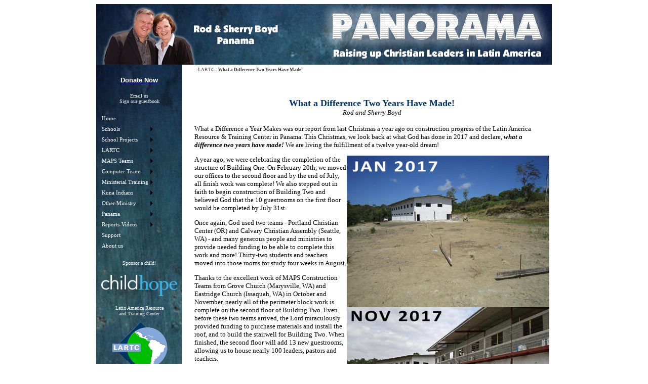

--- FILE ---
content_type: text/html; charset=utf-8
request_url: https://boyds.org/201712WhatADifference2.aspx
body_size: 27947
content:
<!DOCTYPE html PUBLIC "-//W3C//DTD XHTML 1.0 Transitional//EN" "http://www.w3.org/TR/xhtml1/DTD/xhtml1-transitional.dtd">

<html dir="ltr" xmlns="http://www.w3.org/1999/xhtml">

<head><meta http-equiv="Content-Type" content="text/html; charset=utf-8" /><meta http-equiv="X-UA-Compatible" content="IE=EmulateIE7" /><title>
	What a Difference Two Years Have Made!
</title>

<style type="text/css">
.style1 {
	background-color: #000000;
}
.style2 {
	text-align: center;
}
.style3 {
	text-align: right;
}
.style4 {
	background-color: #000000;
	text-align: center;
}
.style5 {
	border-width: 0px;
	margin-left: 7px;
}
.style6 {
	text-align: left;
}
.style8 {
	color: #FFFFFF;
	font-family: Verdana;
	font-size: x-small;
}
.style9 {
	text-decoration: none;
}
.style11 {
	color: #FFFFFF;
	font-family: Verdana;
}
.style13 {
	color: #FFFFFF;
}
.style16 {
	color: #FFFFFF;
	font-family: Verdana;
	font-size: xx-small;
	text-align: left;
}
.style18 {
	margin-top: 3px;
	margin-bottom: 0;
}
.style19 {
	background-color: #FFFFFF;
}
.style20 {
	border-width: 0px;
}
.auto-style1 {
	font-family: verdana;
	font-size: x-small;
	color: #FFFFFF;
	text-align: left;
}
.auto-style2 {
	border-width: 0;
	text-align: center;
	background-image: url('Menus/BoydPanorama2018-750BelowBanner175Left.jpg');
}
.auto-style3 {
	font-family: verdana;
	font-size: x-small;
	color: #FFFFFF;
	text-align: left;
	text-decoration: none;
}
.auto-style4 {
	color: #FFFFFF;
	font-family: Verdana, Geneva, Tahoma, sans-serif;
	font-size: small;
}
</style>
<link rel="stylesheet" type="text/css" href="00Panorama.css" /><style type="text/css">
	/* <![CDATA[ */
	#Menu1 img.icon { border-style:none;vertical-align:middle; }
	#Menu1 img.separator { border-style:none;display:block; }
	#Menu1 ul { list-style:none;margin:0;padding:0;width:auto; }
	#Menu1 ul.dynamic { background-color:#990000;z-index:1;margin-left:2px; }
	#Menu1 a { color:White;font-family:Verdana;font-size:8pt;text-decoration:none;white-space:nowrap;display:block; }
	#Menu1 a.static { padding:5px 6px 5px 6px;font-family:Verdana;font-size:8pt;text-decoration:none; }
	#Menu1 a.popout { background-image:url("/WebResource.axd?d=GkcJyBxBoC2-u6-FH3Qbkrq1KY9c0_PhRN_vXgxVIH2OPpbrO3GJjx3tHOE5P0aHdnuB5UZ5ABiEg5VkdHYOPa6UcjW3oXrKFBJCQh38DlQ1&t=638464878520000000");background-repeat:no-repeat;background-position:right center;padding-right:14px; }
	#Menu1 a.dynamic { padding:5px 6px 5px 6px;font-family:Verdana;font-size:8pt;text-decoration:none; }
	#Menu1 a.static.selected { background-color:#FFCC66;color:Black;font-family:Verdana;font-size:8pt;text-decoration:none; }
	#Menu1 a.dynamic.selected { background-color:#FFCC66;color:Black;font-family:Verdana;font-size:8pt;text-decoration:none; }
	#Menu1 a.static.highlighted { color:#FFF799;background-color:#990000;font-family:Verdana;font-size:8pt; }
	#Menu1 a.dynamic.highlighted { color:#FFF799;background-color:#990000;font-family:Verdana;font-size:8pt; }
	/* ]]> */
</style></head>

<body>

<form method="post" action="./201712WhatADifference2.aspx" id="form1">
<div class="aspNetHidden">
<input type="hidden" name="__VIEWSTATE" id="__VIEWSTATE" value="/[base64]/[base64]/xFhRNwHIMs1q1HYAc4DWAxBqRK5EP+V2oU4Q==" />
</div>


<script src="/WebResource.axd?d=ZvkkNrfiNg5UyywR7qvAMVKVogB8lwwzlf1bmbGPk8azxc72JUNx7397qkeSSId6PIBuK_70Phml1ot4jBh4Qppb7wyWIdtj8yuMfvQY4mk1&amp;t=638464878520000000" type="text/javascript"></script>
<div class="aspNetHidden">

	<input type="hidden" name="__VIEWSTATEGENERATOR" id="__VIEWSTATEGENERATOR" value="C871E9B3" />
</div>
	<table cellpadding="0" cellspacing="0" style="width: 900px" align="center">
		<!-- MSTableType="layout" -->
		<tr>
			<td style="height: 450px; width: 900px" valign="top">
			<table cellpadding="0" cellspacing="0" style="width: 900px">
				<tr>
					<td style="height: 75px; width: 900px">
					<img alt="Boyd Panorama" src="Menus/BoydPanorama2018-900BannerPhoto.jpg" width="900" height="120" /></td>
				</tr>
				</table>
			<table cellpadding="5" cellspacing="0" style="width: 900px">
				<tr>
					<td style="width: 165px" valign="top" class="auto-style2" rowspan="2">
					<div class="style2">
						<div class="style2">
			<script type="text/javascript">
var mydate=new Date()
var year=mydate.getYear()
if (year < 1000)
year+=1900
var day=mydate.getDay()
var month=mydate.getMonth()
var daym=mydate.getDate()
var dayarray=new Array("Sunday","Monday","Tuesday","Wednesday","Thursday","Friday","Saturday")
var montharray=new Array("January","February","March","April","May","June","July","August","September","October","November","December")
document.write("<em><font face=verdana size=1>"+dayarray[day]+", "+montharray[month]+" "+daym+", "+year+"</font></em> Font-Names="Verdana" Font-Size="8pt" ForeColor="White")
</script>
							<br />
							<span class="auto-style4"><strong>
							<a href="https://giving.ag.org/Give/Details/b10a6f49-0f1c-4263-8868-e06a947b13fe#" target="_blank">
							<span class="style13">Donate Now</span></a></strong></span><br />
							<br />
							<span><span class="auto-style1">
							<a href="mailto:panorama@boyds.org?subject=Panorama:" class="style9" >
							<span class="style13">Email us</span></a></span></span><br />
						<span class="ArticleXsmall">
							<a href="Guestbook.aspx" class="auto-style3">Sign 
						our guestbook</a></span><br />
					<br />
						</div>
						<div class="style6">
					<a href="#Menu1_SkipLink"><img alt="Skip Navigation Links" src="/WebResource.axd?d=1PoRCvLpMpMragvcWzrDOy5_24-xNJn80VBWROD78PufJyrGtGbJNSw5g-C9GduRRi0Yt90hT32rtfkcPYMElH7z1_U3V1S9z40IwgmtfpA1&amp;t=638464878520000000" width="0" height="0" style="border-width:0px;" /></a><div id="Menu1">
	<ul class="level1">
		<li><a class="level1" href="/Default.aspx">Home</a></li><li><a title="Panama Schools and Latin America ChildCare" class="popout level1" href="/Schools.aspx">Schools</a><ul class="level2">
			<li><a class="level2" href="/202104RealHope.aspx">Real HOPE for Panama Schools</a></li><li><a class="level2" href="/201910Congress.aspx">2019 CIECAD Congress: Rise Up, Be Strong, Be Brave</a></li><li><a class="level2" href="/201812ChildHopeChristmas.aspx">A ChildHope Christmas</a></li><li><a class="level2" href="/201801ActonBibles.aspx">Action Bible Distributions Begin</a></li><li><a class="level2" href="/201711CiecadCongress.aspx">2017 CIECAD Congress: Shaping an Extraordinary Generation</a></li><li><a class="level2" href="/201701ChristmasMeaning.aspx">What Does an LACC Christmas Really Mean?</a></li><li><a class="level2" href="/201401ThxForEverything.aspx">Thanks for everything</a></li><li><a class="level2" href="/201202Legacy.aspx">Church and School: Leaving a Lasting Legacy</a></li><li><a class="level2" href="/201012Cmas.aspx">No Greater Joy</a></li><li><a class="level2" href="/201006Ciecad.aspx">CIECAD 2010: Christian School Congress</a></li><li><a class="level2" href="/201007Oasis.aspx">The Oasis of Peace School Lives Up to its Name</a></li><li><a class="level2" href="/201002SoloyCmas.aspx">LACC Christmas at Soloy</a></li><li><a class="level2" href="/200909Schools.aspx">Panama’s Christian Schools: Commitment with Results</a></li><li><a class="level2" href="/200902SchoolsCongress.aspx">2009 Christian School Congress</a></li><li><a class="level2" href="/200812SchoolsCmas.aspx">Cheerful Giving: LACC Christmas 2008</a></li><li><a class="level2" href="/200805SchoolsRecord.aspx">New Schools... New Record!</a></li><li><a class="level2" href="/200801SchoolsKeepsGiving.aspx">LACC: The Gift that Keeps on Giving</a></li><li><a class="level2" href="/200711SchoolsBumperCrop.aspx">A Second Bumper Crop Harvest for Panama's Schools</a></li><li><a class="level2" href="/200607LACCIntDialogue.aspx">LACC International Dialogue</a></li><li><a class="level2" href="/200703SchoolsSMP.aspx">LACC Sponsorship Program Advances</a></li><li><a class="level2" href="/200604Tocumen.aspx">Tocumen School... New Year, New Classes!</a></li><li><a class="level2" href="/200602SchoolsDuima.aspx">The Miracle at Duima</a></li><li><a class="level2" href="/200507Aldo.aspx">Aldo's Story</a></li><li><a class="level2" href="/200504JoseAngel.aspx">Jose Angel's Answered Prayer</a></li><li><a class="level2" href="/200101SchoolsConcentratedJoy.aspx">Concentrated Joy: LACC Christmas and Graduations 2001</a></li><li><a class="level2" href="/199703FenceOrAmbulance.aspx">A Fence or an Ambulance?</a></li><li><a class="level2" href="/199702FullCircleMissions.aspx">Full Circle Missions</a></li><li><a class="level2" href="/199607Francisco.aspx">Francisco and Friends</a></li><li><a class="level2" href="/199606SchoolsMountain.aspx">Mountain Top Experience</a></li><li><a class="level2" href="/199603GuaymiUpdate.aspx">The Guaymi Project: Update</a></li>
		</ul></li><li><a class="popout level1" href="/SchoolProjects.aspx">School Projects</a><ul class="level2">
			<li><a class="level2" href="/ProjectsChepo.aspx">Chepo Project</a></li><li><a class="level2" href="/ProjectsJireh.aspx">Jireh Project</a></li><li><a class="level2" href="/ProjectsTocumen.aspx">Project Tocumen</a></li>
		</ul></li><li><a class="popout level1" href="/LARTC.aspx">LARTC</a><ul class="level2">
			<li><a class="level2" href="/202305LARTCdedication.aspx">Vision to Reality... Dedication of the Latin America Resource and Training Center</a></li><li><a class="level2" href="/202109lartc.aspx">LARTC Construction Update: Finishing Touches</a></li><li><a class="level2" href="/202105lartc.aspx">LARTC Construction Update: So Close!</a></li><li><a class="level2" href="/201912lartc.aspx">On the HOMESTRETCH of LARTC Construction</a></li><li><a class="level2" href="/201906LARTC.aspx">LARTC Now Has a Commercial Kitchen!</a></li><li><a class="level2" href="/201905LARTC.aspx">LARTC Is Taking Shape</a></li><li><a class="level2" href="/201812LARTC.aspx">LARTC Update: Finishing Well</a></li><li><a class="level2" href="/201802Atrium.aspx">LARTC Atrium Building Three Construction Launches</a></li><li><a class="level2 selected" href="/201712WhatADifference2.aspx">What a Difference Two Years Have Made!</a></li><li><a class="level2" href="/201703LARTCdedication.aspx">LARTC: Phase 1 Building Dedication</a></li><li><a class="level2" href="/201702LARTC3Weeks.aspx">Three Week LARTC Construction Blitz</a></li><li><a class="level2" href="/201612WhatADifference.aspx">What a Difference a Year Makes!</a></li><li><a class="level2" href="/201611LARTCUpdate.aspx">Stepping Out in Faith:  LARTC Construction Update</a></li><li><a class="level2" href="/201609LARTCUpdate.aspx">A Miracle Opportunity for the Latin America Resource and Training Center</a></li><li><a class="level2" href="/201512LARTCUpdate.aspx">Construction Update - Latin America Resource and Training Center</a></li>
		</ul></li><li><a title="Building and Ministry Teams" class="popout level1" href="/TeamsMAPS.aspx">MAPS Teams</a><ul class="level2">
			<li><a class="level2" href="/201908SpringfieldET.aspx">Evangel Temple... Good Work at LARTC</a></li><li><a class="level2" href="/201905Eastridge.aspx">Eastridge Launches LARTC Phase 4 Construction</a></li><li><a class="level2" href="/201804Bakersfield.aspx">Bakersfield First Launches LARTC Atrium Construction</a></li><li><a class="level2" href="/201712TwoTeams.aspx">Two Teams Advance LARTC Construction</a></li><li><a class="level2" href="/201707CCA.aspx">Calvary Christian Assembly (Seattle) Advances LARTC Housing Building Construction</a></li><li><a class="level2" href="/201705PCC.aspx">Portland Christian Center Advances LARTC Phase 2 Building Construction</a></li><li><a class="level2" href="/201609Stone.aspx">Stone Church (Yakima, WA) Constinues Construction on the LARTC</a></li><li><a class="level2" href="/201605PCC.aspx">Portland Christian Center Advances Construction on the LARTC</a></li><li><a class="level2" href="/201603Lincolnton.aspx">Lincolnton GA First Assembly MAPS Team Launches LARTC Construction</a></li><li><a class="level2" href="/201105Agawam.aspx">Agawam Continues Construction at Chepo School</a></li><li><a class="level2" href="/201103StCh.aspx">St. Charles MAPS Team Ministers in Chepo</a></li><li><a class="popout level2" href="/200812ConstPortland.aspx">Portland Builds Final Floor at Jireh</a><ul class="level3">
				<li><a class="level3" href="/200812ConstPortlandPD.aspx">Portland Christian Center Photo Journal</a></li>
			</ul></li><li><a class="popout level2" href="/200811ConstIssaquah.aspx">Eastridge Issaquah Builds on Two Fronts</a><ul class="level3">
				<li><a class="level3" href="/200811ConstIssaquahPJ.aspx">Eastridge Issaquah Photos</a></li>
			</ul></li><li><a class="popout level2" href="/200808ConstAlabama.aspx">Alabama Team Ministers at Jireh</a><ul class="level3">
				<li><a class="level3" href="/200808ConstAlabamaPJ.aspx">Double Springs, AL Additional Photos</a></li>
			</ul></li><li><a class="popout level2" href="/200807ConstPascoYakima.aspx">Three E. Washington Churches Continue Jireh Construction</a><ul class="level3">
				<li><a class="level3" href="/200807ConstPascoYakimaPJ.aspx">Pasco and Yakima Additional Photos</a></li>
			</ul></li><li><a class="popout level2" href="/200706ConstShorlineEastridge.aspx">Shoreline and Eastridge Continue Jireh Construction</a><ul class="level3">
				<li><a class="level3" href="/200706ConstShorelineEastridgePJ.aspx">Shoreline and Eastridge Additional Photos</a></li>
			</ul></li><li><a class="popout level2" href="/200705ConstPortland.aspx">Portland Team Launches Jierh School Construction</a><ul class="level3">
				<li><a class="level3" href="/200705ConstPortlandPJ.aspx">Portland Photo Journal</a></li>
			</ul></li><li><a class="level2" href="/200603ConstMtVernon.aspx">Mount Vernon MAPS Builders at Tocumen</a></li><li><a class="level2" href="/200511ConstShoreline.aspx">Shoreline Team Takes it to a New Level at Tocumen</a></li><li><a class="level2" href="/200508ConstBethany.aspx">Bethany Team Launches Tocumen School Construction</a></li><li><a class="level2" href="/200306MinSCCS.aspx">SCCS Youth Paint and Preach</a></li><li><a class="level2" href="/200305ConstNEPathfinders.aspx">NE Region Pathfinders Build Church on Playon Chico</a></li><li><a class="level2" href="/200304ConstPortland.aspx">Portland CC Builds New Mt. Zion School</a></li><li><a class="level2" href="/200302ConstTennPFDuima.aspx">Tennessee Pathfinders Double Duima School</a></li><li><a class="level2" href="/200208ConstCTS.aspx">Calvary Temple Seattle: Final Thrust at Las Mananitas</a></li><li><a class="level2" href="/200207ConstBethanyLM.aspx">Bethany Team Returns to Las Mananitas</a></li><li><a class="level2" href="/200206ConstAgawamLM.aspx">Agawam MA Continues Final Thrust at Las Mananitas</a></li><li><a class="level2" href="/200205ConstMiddletownLM.aspx">Middletown PA: Final Thrust at Las Mananitas</a></li><li><a class="level2" href="/200205MinSCCS.aspx">SCCS Students Reach Out to Schools</a></li><li><a class="level2" href="/200202ConstTNPathfindersNarg.aspx">Tenn Pathfinders Build Church on Nargana</a></li><li><a class="level2" href="/200106ConstBethanyLM.aspx">Everett Team Takes It To the Next Level at Mananitas</a></li><li><a class="level2" href="/200105MinSCCS.aspx">SCCS Students Make a Difference in Panama</a></li><li><a class="level2" href="/200104ConstPortland.aspx">Portland Team Returns to Build Church</a></li><li><a class="level2" href="/200104ConstTennPathfindersRT.aspx">Tennessee Pathfinders Build Kuna Church on Rio Tigre</a></li><li><a class="level2" href="/200103ConstToppenishLM.aspx">Toppenish WA Team Prepares Las Mananitas For 2001</a></li><li><a class="level2" href="/200012ConstPotomac.aspx">Potomac MAPS Team Launches Gonzalillo School Construction</a></li><li><a class="level2" href="/200008ConstPascoLM.aspx">Pasco, WA Team Extends Las Mananitas</a></li><li><a class="level2" href="/200007ConstGriffenLM.aspx">Griffin, GA Construction Team Starts New Phase at LM</a></li><li><a class="level2" href="/200004ConstPortland.aspx">Portland Christian Center Builds at Canaan</a></li><li><a class="level2" href="/200004ConstAgawam.aspx">Agawam (MA) Bethany Builds at Canaan</a></li><li><a class="level2" href="/200001ConstWenatcheeLM.aspx">Wenatchee-Spokane Team Continues at Las Mananitas</a></li><li><a class="level2" href="/199803ConstWenatcheeLM.aspx">Wenatchee MAPS Team Build at Las Mananitas</a></li><li><a class="level2" href="/199802ConstSumitonLM.aspx">Sumiton MAPS Team Builds at Las Mananitas</a></li><li><a class="level2" href="/199606ConstAlabama.aspx">Alabama MAPS Team Blesses Doleguita</a></li>
		</ul></li><li><a class="popout level1" href="/TeamsComputers.aspx">Computer Teams</a><ul class="level2">
			<li><a class="level2" href="/201909LittleDavey.aspx">Little Davey Project 2019: Sustaining Growth</a></li><li><a class="level2" href="/201807LittleDavey.aspx">2018 Little Davey: Target El Salvador</a></li><li><a class="level2" href="/201710LittleDavey.aspx">2017 Little Davey Continues Investment in Panama</a></li><li><a class="level2" href="/201608LittleDavey.aspx">Little Davey Project - Panama 2016</a></li><li><a class="level2" href="/201508LittleDavey.aspx">2015 Little Davey Project Blesses Guatemalan Schools</a></li><li><a class="level2" href="/201406LittleDavey.aspx">Little Davey Project - Panama 2014</a></li><li><a class="level2" href="/201206LittleDavey.aspx">Little Davey Rides Again!</a></li><li><a class="level2" href="/201106LDPanama.aspx">Little Davey Delivers 75 Computers to Panama Schools</a></li><li><a class="level2" href="/201004LittleDavey.aspx">60 New Computers for Schools in El Salvador</a></li><li><a class="level2" href="/200904CompLD.aspx">Little Davey Delivers Again!</a></li><li><a class="level2" href="/200811CompIssaquah.aspx">Eastridge Issaquah Builds 50 Computers for Panama Schools</a></li><li><a class="level2" href="/200803CompLD.aspx">Little Davey Builds 75 Computers for Nicaragua Schools</a></li><li><a class="level2" href="/200703CompLD.aspx">Little Davey Project Builds 50 Computers for Costa Rica Schools</a></li><li><a class="level2" href="/200505CompPCC.aspx">Portland Tech Team Builds 50 Computers for Panama Schools</a></li><li><a class="level2" href="/200207CompCT.aspx">Technology Campaign 2002</a></li>
		</ul></li><li><a title="Ministerial Training and Latin America Resource and Training Center" class="popout level1" href="/Training.aspx">Ministerial Training</a><ul class="level2">
			<li><a class="level2" href="/201907ColombiaSummit.aspx">Colombia 2019: A Very Special Educators Summit</a></li><li><a class="level2" href="/201904Monumental.aspx">Monumental Ministerial Training</a></li><li><a class="level2" href="/201902Plan2033.aspx">Plan 2033</a></li><li><a class="level2" href="/201810Training.aspx">Back-to-Back: Educators Summit and LA Education Ministries Board</a></li><li><a class="level2" href="/201806SummitVision.aspx">Summit Vision: 2018 International Educators Summit and LARTC Vision</a></li><li><a class="level2" href="/201803Saltillo.aspx">A Giant Awakening:  Saltillo, Mexico Report</a></li><li><a class="level2" href="/201707HeartTraining.aspx">The HEART of Teacher Training</a></li><li><a class="level2" href="/201610ShapingEduc.aspx">Shaping Effective National Training Programs</a></li><li><a class="level2" href="/201606Training.aspx">The Essential Role of Training in Missionary Work</a></li><li><a class="level2" href="/201509DRSummit.aspx">2015 Educators Summit - Special Dominican Edition!</a></li><li><a class="level2" href="/201503Dialogue.aspx">2015 Educational Leaders Dialogue Report</a></li><li><a class="level2" href="/201311HarvestWorkers.aspx">Raising Up Harvest Workers</a></li><li><a class="level2" href="/201309CumbreMx.aspx">2013 Mexico Educators Summit Report</a></li><li><a class="level2" href="/201307FiveLessons.aspx">Five Lessons I Learned Teaching ISUM</a></li><li><a class="level2" href="/201303Dialogue.aspx">Historic Significance... 2013 Educators Summit Report</a></li><li><a class="level2" href="/201210PeruSummit.aspx">Educator Summit 2012 - Lima, Peru</a></li><li><a class="level2" href="/201207TrainingPeru.aspx">Training the Trainers... Focus Peru</a></li><li><a class="level2" href="/2012SummitCR.aspx">2012 Costa Rica Educators Summit</a></li><li><a class="level2" href="/201107Training.aspx">Training the Trainers</a></li><li><a class="level2" href="/201011Aclame.aspx">Bridge Building... 2010 ACLAME Summit Report</a></li><li><a class="level2" href="/201009CumbreChile.aspx">Chile 2010 Summit: Momentum for Leadership Training</a></li><li><a class="level2" href="/201003Summit.aspx">Educators Summit 2010: Multiplying Generations of Leaders</a></li><li><a class="level2" href="/200910SEC.aspx">Latin America Christian Education Committee Approves New Bible School Curriculum Plan</a></li><li><a class="level2" href="/200904Influencing.aspx">Influencing Generations of Ministers</a></li><li><a class="level2" href="/200809SummitArgentina.aspx">Summit 2008 Argentina: New Horizons in Ministerial Training</a></li><li><a class="level2" href="/200804SummitGuatemala.aspx">Educators Summit 2008, Guatemala</a></li><li><a class="level2" href="/200803DialogueSouth.aspx">Educational Leaders: Dialogue South</a></li><li><a class="level2" href="/200709ISUMPanama.aspx">Let Him Teach!</a></li><li><a class="level2" href="/200704Dialogue.aspx">2007 International Bible School Dialogue</a></li><li><a class="level2" href="/200610SECTrienal.aspx">Educational Leaders Convene for Triennial Meeting</a></li><li><a class="level2" href="/200607SummitArgentina.aspx">2006 Summit: Bible School Leaders Meet in Argentina</a></li><li><a class="level2" href="/200601BibleSchoolGrads.aspx">2005 Bible School Graduation Report</a></li><li><a class="level2" href="/200510BibleSchoolAgenda.aspx">Setting the Agenda for Bible Schools</a></li><li><a class="level2" href="/200409ACLAMESummit.aspx">2004 Missionary Educators Summit</a></li><li><a class="level2" href="/200309BoydsLeadRAC.aspx">Boyds Become Directors of Resource and Advisory Center</a></li><li><a class="level2" href="/200211IBADCompLab.aspx">Computer Lab Opens in Panama's Central Bible School</a></li><li><a class="level2" href="/199905Thelma.aspx">Thelma: A Lesson in Persistence</a></li>
		</ul></li><li><a class="popout level1" href="/Kuna.aspx">Kuna Indians</a><ul class="level2">
			<li><a class="level2" href="/200209KunaLegacy.aspx">Leaving a Lasting Legacy with Panama's Kuna Indians</a></li><li><a class="level2" href="/200110Kuna.aspx">San Blas:  2001 Update</a></li><li><a class="level2" href="/200008KunaGrads.aspx">Five Graduate from Kuna Bible School</a></li><li><a class="level2" href="/199910Kuna.aspx">When Church Collides with Culture</a></li><li><a class="level2" href="/199808KunaSteph.aspx">Life of the Kuna Indians</a></li><li><a class="level2" href="/199806Kuna.aspx">King of Kings, Lord of Lords</a></li><li><a class="level2" href="/199711Kuna.aspx">God Loves the Kuna Indians</a></li><li><a class="level2" href="/199706KunaBibleSchool.aspx">Kuna Bible School Starts Classes</a></li>
		</ul></li><li><a class="popout level1" href="/General.aspx">Other Ministry</a><ul class="level2">
			<li><a class="level2" href="/202211Retired.aspx">Retired... On Assignment</a></li><li><a class="level2" href="/202111Transition.aspx">Transition</a></li><li><a class="level2" href="/202104Faithful.aspx">Faithful</a></li><li><a class="level2" href="/202012Presence.aspx">Presence, Plan, Provision and Promise</a></li><li><a class="level2" href="/202008Itineration.aspx">Itineration: Renew, Reconnect, Refocus</a></li><li><a class="level2" href="/202005Remember.aspx">Remember</a></li><li><a class="level2" href="/202003LifeInterrupted2.aspx">Life Interrupted</a></li><li><a class="level2" href="/201507BackInPanama.aspx">Back in Panama!</a></li><li><a class="level2" href="/201309HeartsDesire.aspx">Our Heart's Desire</a></li><li><a class="level2" href="/201305Forsyth.aspx">Welcome Randy, Lynne and Jennifer Forsyth!</a></li><li><a class="level2" href="/201211Blessings.aspx">Counting Our Blessings</a></li><li><a class="level2" href="/201210Morales.aspx">Meet the Morales Family</a></li><li><a class="level2" href="/201110HelpIsOnTheWay.aspx">Help Is On the Way!</a></li><li><a class="level2" href="/MissionaryAssociates.aspx">Missionary Associates Needed in Panama</a></li><li><a class="level2" href="/200102Building.aspx">Building God's Kingdom in Panama</a></li><li><a class="level2" href="/199611Does.aspx">Does Latin America Still Need Missionaries?</a></li><li><a class="level2" href="/Heavenbound.aspx">Finding Your Way to Heaven</a></li>
		</ul></li><li><a title="Panama... Bridge of the World, Heart of the Universe" class="popout level1" href="/Panama.aspx">Panama</a><ul class="level2">
			<li><a class="level2" href="/PanamaCountry.aspx">Country of Panama</a></li><li><a class="level2" href="/PanamaCanal.aspx">Panama Canal</a></li><li><a title="A few interesting recipes from Panama" class="popout level2" href="/PanamaRecipes.aspx">What's Cooking Panama!</a><ul class="level3">
				<li><a title="A few interesting recipes from Panama" class="level3" href="/PanamaRecipesWCP1.aspx">WCP, Part 1</a></li><li><a title="A few interesting recipes from Panama" class="level3" href="/PanamaRecipesWCP2.aspx">WCP, Part 2</a></li><li><a title="A few interesting recipes from Panama" class="level3" href="/PanamaRecipesWCP3.aspx">WCP, Part 3</a></li><li><a title="A few interesting recipes from Panama" class="level3" href="/PanamaRecipesWCP4.aspx">WCP, Part 4</a></li>
			</ul></li>
		</ul></li><li><a class="popout level1" href="/Newsletters.aspx">Reports-Videos</a><ul class="level2">
			<li><a class="level2" href="/Interviews.aspx">Interviews with a Missionary</a></li>
		</ul></li><li><a class="level1" href="/Support.aspx">Support</a></li><li><a class="level1" href="/Boyds.aspx">About us</a></li>
	</ul>
</div><a id="Menu1_SkipLink"></a>
						</div>
					</div>
					
					<br />
						<span class="style11">
						<a class="style9" href="http://www.ChildHopeOnline.org" target="_blank">
						<span class="style8">Sponsor a child</span></a></span><span class="style8">!<br />
					</span><br />
						<a href="http://www.childhopeonline.org">
					<img alt="ChildHope" class="style20" height="42" src="Images/childhope%20logo%20without%20long%20name%20-%20White%20small.png" width="150" /></a><br />
					<br />
					<span class="style8">
					<a class="style9" href="http://lartc.net" target="_blank">
					<span class="style13">Latin America Resource<br />
					and Training Center</span></a></span><div class="style2">
						<a href="http://lartc.net" target="_blank">
						<img alt="Latin America Resource and Training Center" height="120" src="Images/LARTC-Simple.png" width="120" class="style20" /></a><br />
						<br />
						</div>
					</td>
					<td style="height: 34px; width: 10px"></td>
					<td style="height: 35px; width: 725px" valign="top">
					<span id="SiteMapPath1" style="color:White;font-family:Verdana;font-size:7pt;text-decoration:none;"><a href="#SiteMapPath1_SkipLink"><img alt="Skip Navigation Links" src="/WebResource.axd?d=1PoRCvLpMpMragvcWzrDOy5_24-xNJn80VBWROD78PufJyrGtGbJNSw5g-C9GduRRi0Yt90hT32rtfkcPYMElH7z1_U3V1S9z40IwgmtfpA1&amp;t=638464878520000000" width="0" height="0" style="border-width:0px;" /></a><span><a style="color:#1C5E55;font-weight:bold;"></a></span><span style="color:#1C5E55;font-weight:bold;"> : </span><span><a href="/LARTC.aspx" style="color:#666666;font-weight:bold;">LARTC</a></span><span style="color:#1C5E55;font-weight:bold;"> : </span><span style="color:#333333;font-weight:bold;">What a Difference Two Years Have Made!</span><a id="SiteMapPath1_SkipLink"></a></span>
					</td>
				</tr>
				<tr>
					<td style="height: 750px; width: 10px">&nbsp;</td>
					<td style="height: 750px; width: 725px" valign="top">
					
					<p class="style2"><span class="Title">What a Difference Two 
					Years Have Made!</span><br />
					<span class="Author">Rod and Sherry Boyd</span></p>
					<p class="Article">What a Difference a Year Makes was our 
					report from last Christmas a year ago on construction 
					progress of the Latin America Resource &amp; Training Center in 
					Panama. This Christmas, we look back at what God has done in 
					2017 and declare, <strong><em>what a difference two years have made!</em></strong> We 
					are living the fulfillment of a twelve year-old dream! </p>
					<p class="Article">
					<img alt="LARTC" class="auto-style2" height="300" src="Images/201712WhatADifference201.jpg" style="float: right" width="400" />A year ago, we were celebrating the completion of the 
					structure of Building One. On February 20th, we moved our 
					offices to the second floor and by the end of July, all 
					finish work was complete! We also stepped out in faith to 
					begin construction of Building Two and believed God that the 
					10 guestrooms on the first floor would be completed by July 
					31st. </p>
					<p class="Article">Once again, God used two teams - Portland Christian Center 
					(OR) and Calvary Christian Assembly (Seattle, WA) - and many 
					generous people and ministries to provide needed funding to 
					be able to complete this work and more! Thirty-two students 
					and teachers moved into those rooms for study four weeks in 
					August. </p>
					<p class="Article">
					<img alt="LARTC" class="auto-style2" height="225" src="Images/201712WhatADifference202.jpg" style="float: right" width="400" />Thanks to the excellent work of MAPS Construction Teams from 
					Grove Church (Marysville, WA) and Eastridge Church 
					(Issaquah, WA) in October and November, nearly all of the 
					perimeter block work is complete on the second floor of 
					Building Two. Even before these 
					two teams arrived, the Lord miraculously provided funding to 
					purchase materials and install the roof, and to build the 
					stairwell for Building Two. When finished, the second floor 
					will add 13 new guestrooms, allowing us to house nearly 100 
					leaders, pastors and teachers.</p>
					<p class="Article">
					<img alt="LARTC" class="auto-style2" height="225" src="Images/201712WhatADifference204.jpg" style="float: right" width="400" />Work is currently underway to bring the first-floor kitchen, 
					pantry, laundry and storage rooms to construction finish 
					(tile, ceiling, electrical, paint, lighting, plumbing, 
					windows and doors). The Eastridge Church team generously 
					provided funds for a commercial washer and dryer. We are 
					believing God for a women’s group to “adopt” the equipping 
					of the commercial kitchen!</p>
					<p class="Article">What a different 2 years have made! From 0% the end of 2015 
					to 25% the end of 2016, we have now completed more than 50% 
					of the LARTC construction! We continue to see God’s 
					miraculous hand at work through your generosity and His 
					stretching provision for maximum value. Below is a summary 
					of the progress of our five construction phases. </p>
					<p class="ArticleCenter"><strong>1 -
					Training/Admin/Production, 9,200 sq ft (2016-17)<br />
					100% 
					COMPLETE!<br />
					<br />
					2 -
					Housing/Kitchen, 15,200 sq ft (2017-18)<br />
					65% COMPLETE!<br />
					<br />
					3 -
					Atrium: Reception/Auditorium/Dining, 5,700 sq ft (2018-19)<br />
					<br />
					4 -
					Training/Admin Addition, 5,200 sq ft (2019-20)<br />
					<br />
					5 -
					Staff Housing, 4,200 sq ft (2020-21)</strong></p>
					<p class="ArticleCenter">
					<img alt="LARTC" height="420" src="Images/201712WhatADifference203.jpg" width="640" /></p>
					<p class="Article">Please pray for us and the Center in 2018: Faith to believe 
					for miraculous provision, wisdom in how it is used, and 
					strength and anointing to serve as God continues to open 
					doors for ministry. We will be working on two fronts in 2018 
					as funds permit. First, we hope to finish the 13 guestrooms 
					on the second floor. Second, we hope to begin construction 
					of the Phase Three Atrium building!</p>
					<p class="Article">Even now, with the new facilities we are better able to 
					empower leaders, train teachers and produce resources. We 
					need your help to finish what we’ve started! In addition to 
					praying, as God prospers you, please include the LARTC 
					Project in your year-end giving to the address above.</p>
					<p class="Article">Together we are raising up Christian leaders in Panama and 
					throughout Latin America to train harvest workers who will 
					go to the ends of the earth!</p>
					
					</td>
				</tr>
			</table>
			</td>
		</tr>
	</table>

<script type='text/javascript'>new Sys.WebForms.Menu({ element: 'Menu1', disappearAfter: 500, orientation: 'vertical', tabIndex: 0, disabled: false });</script></form>

</body>

</html>


--- FILE ---
content_type: text/css
request_url: https://boyds.org/00Panorama.css
body_size: 176
content:
.Title {
	font-family: verdana;
	font-size: large;
	font-weight: bolder;
	color: #003366;
	text-align: center;
}
.Article {
	font-family: verdana;
	font-size: small;
	text-align: left;
	color: #000000;
}
.Author {
	font-family: verdana;
	font-size: small;
	font-style: italic;
	text-align: left;
}
.ArticleAlignRight {
	font-family: Verdana;
	font-size: small;
	text-align: right;
}
.ArticleXsmall {
	font-family: verdana;
	font-size: x-small;
	color: #000000;
	text-align: left;
}
.ArticleBold {
	font-family: verdana;
	font-size: small;
	font-weight: bold;
}
.ArticleBoldItalic {
	font-family: verdana;
	font-size: small;
	font-weight: bold;
	font-style: italic;
}
.ArticleCenter {
	font-family: verdana;
	font-size: small;
	text-align: center;
	color: #000000;
}
.TitleSmall {
	font-family: verdana;
	font-size: medium;
	font-weight: bolder;
	color: #003300;
	text-align: left;
}
.TitleSmallSteel {
	font-family: verdana;
	font-size: medium;
	font-weight: bolder;
	color: #00344D;
	text-align: left;
}
